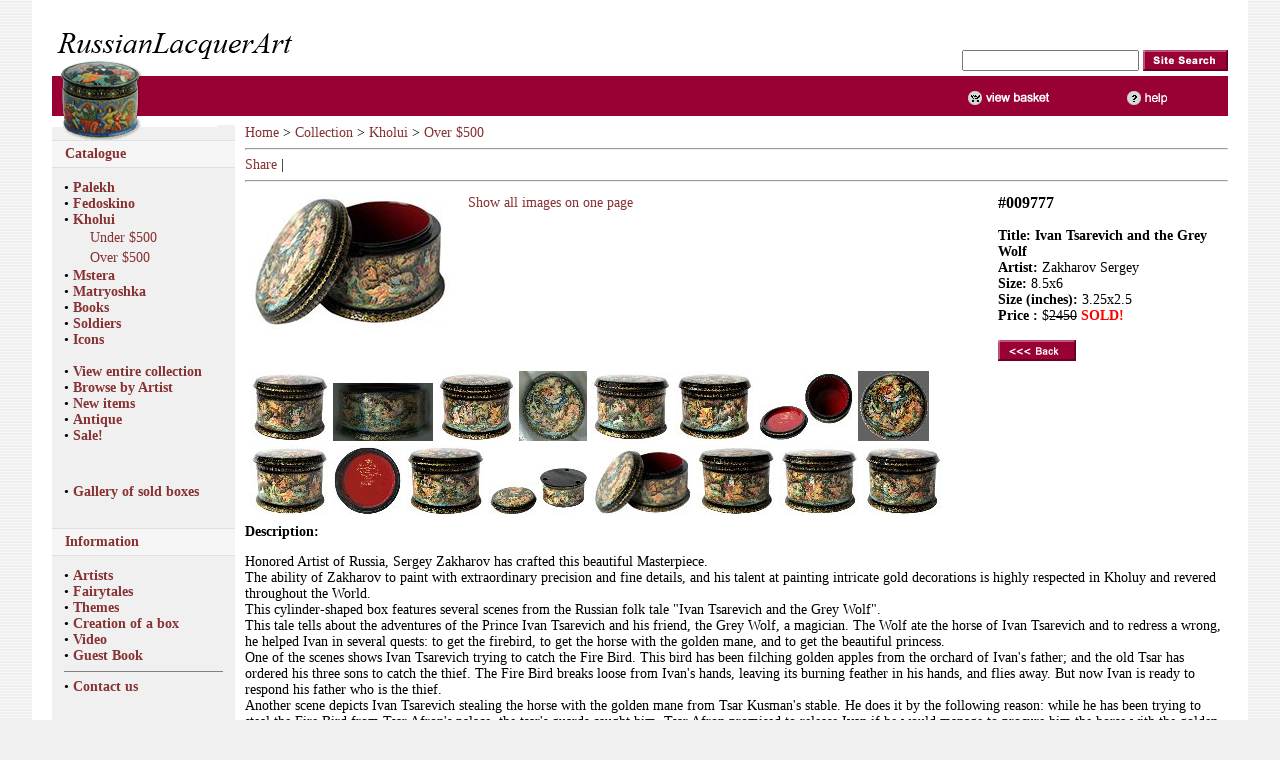

--- FILE ---
content_type: text/html; charset=utf-8
request_url: https://www.russianlacquerart.com/cnt/Kholui/0500/009777/
body_size: 5732
content:


<html>
<head>
<base href="https://www.russianlacquerart.com/cnt/Kholui/0500/009777/" />


<meta http-equiv="content-type" content="text/html; charset=utf-8">
<link rel="stylesheet" type="text/css" href="https://www.russianlacquerart.com/css/style.css">
<link href="https://www.russianlacquerart.com/css/cloud-zoom.css" rel="stylesheet" type="text/css" />

<script type='text/javascript' src='https://www.russianlacquerart.com/js/jquery-1.5.js'></script>  
<script type="text/JavaScript" src="https://www.russianlacquerart.com/js/cloud-zoom.1.0.2.js"></script>

<title>Russian Lacquer Art Gallery</title>
<meta name=keywords content=''>
<meta name=description content='Russian Lacquer Art Gallery'> 

</head>

<body background="/img/bg.gif" bgcolor="#f0f0f0" leftmargin="0" topmargin="0"  marginheight="0" marginwidth="0">
<table align="center" width="95%" border="0" cellspacing="0" cellpadding="0">
<tr bgcolor="#ffffff">
<td><img src="/img/i.gif" width="20" height="1" border="0"></td>
<td width="100%">

<br>
<table width="100%" border="0" cellspacing="0" cellpadding="0">
<tr>
<td align="left"><a href="https://www.russianlacquerart.com"><img src="/img/logo.gif" width="248" height="60" border="0"></a></td>
<td align="right" valign="bottom">

<table border="0" cellspacing="0" cellpadding="0">
<form action="https://www.russianlacquerart.com/search/" method=post>
<input type="hidden" name="do_search" value="yes">
<tr>
<td><input type="text" name="search_expr" ></td>
<td>&nbsp;</td>
<td><input type="image" border="0" name="imageField" src="/img/bsearch.gif" width="85" height="21"></td>
</tr>
<tr><td colspan="3"><img src="/img/i.gif" width="1" height="5" border="0" alt=""></td></tr>
</form>
</table>

</td>
</tr>

<tr><td width="100%" colspan="2">
<table width="100%" border="0" cellspacing="0" cellpadding="0" align="right">
<tr bgcolor="#990033">
<td width="379"><a href="https://www.russianlacquerart.com"><img src="/img/t0.gif" width="379" height="40" border="0" alt=""></a></td>
<td width="98"><img src="/img/t3.gif" width="73" height="40" border="0"></td>
<td width="85"></td>
<td width="70"><a href="/cart"><img src="/img/t1.gif" width="97" height="40" border="0" alt="basket"></a></td>
<!-- <td width="85"><a href="/cart/order"><img src="/img/t2.gif" width="85" height="40" border="0" alt="checkout"></a></td> -->
<td width="68"><a href=""><img src="/img/t4.gif" width="68" height="40" border="0" alt="help"></a></td>
</tr>
</table>
</td></tr>
</table>

<table width="100%" border="0" cellspacing="0" cellpadding="0">
<tr><td bgcolor="#ffffff"><img src="/img/t5.gif" width="90" height="3" border="0" alt=""></td></tr>
<tr><td bgcolor="#ffffff"><img src="/img/t6.gif" width="90" height="6" border="0" alt=""></td></tr>
</table>


<!-- MAIN TABLE -->
<table width="100%" border="0" cellspacing="0" cellpadding="0">
<tr>
<td width="165" bgcolor="#f0f0f0" valign="top"><img src="/img/t7.gif" width="165" height="15" border="0" alt=""><br><table cellspacing="0" cellpadding="5" width="100%" border="0">
<tr><td bgcolor="#f5f5f5" style="border-top: 1px solid #e0e0e0; border-bottom: 1px solid #e0e0e0;">&nbsp;&nbsp;<a href="/cnt"><b>Catalogue</b></a></B></b></td></tr>
</table>



<table width="100%" border="0" cellspacing="0" cellpadding="12">
<tr>
<td valign="top">
<!--- ### CATALOGUE COLUMN ### -->


&#149;&nbsp;<a href="https://www.russianlacquerart.com/cnt/Palekh" class="menu">Palekh</a><br>

<!-- SUB MENU, LEVEL 2 -->
<!-- SUB MENU, LEVEL 2 END -->


&#149;&nbsp;<a href="https://www.russianlacquerart.com/cnt/Fedoskino" class="menu">Fedoskino</a><br>

<!-- SUB MENU, LEVEL 2 -->
<!-- SUB MENU, LEVEL 2 END -->


&#149;&nbsp;<a href="https://www.russianlacquerart.com/cnt/Kholui" class="menu">Kholui</a><br>

<!-- SUB MENU, LEVEL 2 -->
<TABLE cellSpacing=0 cellPadding=2 border=0>
<TR>
 <td width=20>&nbsp;</td>
 <TD><A href="https://www.russianlacquerart.com/cnt/Kholui/0000" class=lev2>Under $500</A></TD>
</TR>
<TR>
 <td width=20>&nbsp;</td>
 <TD><A href="https://www.russianlacquerart.com/cnt/Kholui/0500" class=lev2>Over $500</A></TD>
</TR>
</TABLE>
<!-- SUB MENU, LEVEL 2 END -->


&#149;&nbsp;<a href="https://www.russianlacquerart.com/cnt/Mstera" class="menu">Mstera</a><br>

<!-- SUB MENU, LEVEL 2 -->
<!-- SUB MENU, LEVEL 2 END -->


&#149;&nbsp;<a href="https://www.russianlacquerart.com/cnt/matryoshka" class="menu">Matryoshka</a><br>

<!-- SUB MENU, LEVEL 2 -->
<!-- SUB MENU, LEVEL 2 END -->


&#149;&nbsp;<a href="https://www.russianlacquerart.com/cnt/books" class="menu">Books</a><br>

<!-- SUB MENU, LEVEL 2 -->
<!-- SUB MENU, LEVEL 2 END -->


&#149;&nbsp;<a href="https://www.russianlacquerart.com/cnt/solders" class="menu">Soldiers</a><br>

<!-- SUB MENU, LEVEL 2 -->
<!-- SUB MENU, LEVEL 2 END -->


&#149;&nbsp;<a href="https://www.russianlacquerart.com/cnt/icons" class="menu">Icons</a><br>

<!-- SUB MENU, LEVEL 2 -->
<!-- SUB MENU, LEVEL 2 END -->



<!--- ### CATALOGUE COLUMN END ### -->

<br>&#149;&nbsp;<a href="https://www.russianlacquerart.com/cnt/?all" class="menu">View entire collection</a>
<br>&#149;&nbsp;<a href="https://www.russianlacquerart.com/artists/" class="menu">Browse by Artist</a>
<br>&#149;&nbsp;<a href="https://www.russianlacquerart.com/new/" class="menu">New items</a>
<br>&#149;&nbsp;<a href="https://www.russianlacquerart.com/antique/" class="menu">Antique</a>
<br>&#149;&nbsp;<a href="https://www.russianlacquerart.com/sale/" class="menu">Sale!</a>


</td></tr>
</table>

<br>
<table cellspacing=0 cellpadding=12 width="100%" border=0>
<tr><td valign="top">
&#149;&nbsp;<a href="https://www.russianlacquerart.com/gallery" class="menu">Gallery of sold boxes</a><br>
</td></tr></table>


<br>
<table cellspacing="0" cellpadding="5" width="100%" border="0">
<tr><td bgcolor="#f5f5f5" style="border-top: 1px solid #e0e0e0; border-bottom: 1px solid #e0e0e0;"><B>&nbsp;&nbsp;<a href="/texts"><b>Information</B></a></td></tr>
</table>



<table cellspacing=0 cellpadding=12 width="100%" border=0>
<tr><td valign="top">
<!-- ADDITIONAL TEXTS -->
&#149;&nbsp;<a href="https://www.russianlacquerart.com/texts/artists" class="menu">Artists</a><br>
&#149;&nbsp;<a href="https://www.russianlacquerart.com/texts/fairytales" class="menu">Fairytales</a><br>
&#149;&nbsp;<a href="https://www.russianlacquerart.com/texts/themes" class="menu">Themes</a><br>
&#149;&nbsp;<a href="https://www.russianlacquerart.com/texts/creation" class="menu">Creation of a box</a><br>
&#149;&nbsp;<a href="https://www.russianlacquerart.com/texts/video" class="menu">Video</a><br>
&#149;&nbsp;<a href="https://www.russianlacquerart.com/texts/guest_book" class="menu">Guest Book</a><br>
<!-- /ADDITIONAL TEXTS -->

<hr size=1 noshade>
&#149;&nbsp;<a href="https://www.russianlacquerart.com/texts/contacts" class="menu">Contact us</a><br>

</td></tr></table>

<br>
<br>
<table cellspacing="0" cellpadding="5" width="100%" border="0">
<tr><td bgcolor="#f5f5f5" style="border-top: 1px solid #e0e0e0; border-bottom: 1px solid #e0e0e0;"><B>&nbsp;&nbsp;<b>Login Form</B></td></tr>
</table>
<table cellspacing="2" cellpadding="1">
<form action="/old_forum/forum/login" method="post">
<tr>
<td><b>Username:</b></td>
</tr>

<tr>
<td><input class="formelem" type="text" id="__ac_name" name="__ac_name" value="" size="20"></td>
</tr>

<tr>
<td><b>Password:</b></td>
</tr>
<tr>
<td><input class="formelem" type="password" id="__ac_password" name="__ac_password" value="" size="20"></td>
</tr>      

<tr>
<td align=right><label for="cb_remember">Remember me</label> <input type="checkbox" name="__ac_persistent" value="1" id="cb_remember" /></td>
</tr>

<tr>
<td align=right><input class="formelem" type="submit" name="enter" style="width:100px;" value="Login"></td>
</tr>

<tr>
<td align=right><a href="/reg_new">Register</a></td>
</tr>



<input type="hidden" name="from_custom_form" value="1">
</form>
</table>
<br>
<table cellspacing="0" cellpadding="5" width="100%" border="0">
<tr><td bgcolor="#f5f5f5" style="border-top: 1px solid #e0e0e0; border-bottom: 1px solid #e0e0e0;"><B>&nbsp;&nbsp;Subscribe to news</B></b></td></tr>
</table>

<table width="100%" border="0" cellspacing="0" cellpadding="12">
<form action="https://www.russianlacquerart.com/users/" method=post>
<tr><td align="right" valign="top">
<input type="text" name=e_address size="17">
<input type="image" src="/img/bsubscribe.gif" width="71" height="23" name="">
</td></tr>
</form></table>

<br>
<table width="90%" border="0" bgcolor="white" cellpadding="4" cellspacing="0" align="center">
<tr><td valign="middle" align="center"><img border="0" src="/img/paypal_logo.gif" alt=""></td></tr>
<tr><td align="center">
<hr height="1" noshade>
<img src="/img/card_visa.gif" width=36 height=23 border=0 alt="VISA">
<img src="/img/card_mastercard.gif" width=42 height=23 hspace=0 border=0 alt="MasterCard">
<hr height="1" noshade>
</td></tr>
</table>
<br><br><br><br>

</td>
<td width="10"><img src="/img/i.gif" width="10" height="1" border="0" alt=""></td>
<td valign="top">
<a href="https://www.russianlacquerart.com">Home</a> > <a href="https://www.russianlacquerart.com/cnt">Collection</a> > <a href="https://www.russianlacquerart.com/cnt/Kholui">Kholui</a> > <a href="https://www.russianlacquerart.com/cnt/Kholui/0500">Over $500</a><hr>
<h1></h1>
<!-- AddThis Button BEGIN -->
<div class="addthis_toolbox addthis_default_style ">
<a href="https://www.addthis.com/bookmark.php?v=250&amp;username=profsolutions" class="addthis_button_compact">Share</a>
<span class="addthis_separator">|</span>
<a class="2tag"></a>
<a class="addthis_button_facebook"></a>
<a class="addthis_button_twitter"></a>
<a class="addthis_button_delicious"></a>
<a class="addthis_button_digg"></a>
<a class="addthis_button_friendfeed"></a>
<a class="addthis_button_linkedin"></a>
<a class="addthis_button_livejournal"></a>
</div>
<script type="text/javascript">var addthis_config = {"data_track_clickback":true};</script>
<script type="text/javascript" src="https://s7.addthis.com/js/250/addthis_widget.js#username=profsolutions"></script>
<hr>
<!-- AddThis Button END -->


<!-- DISPLAY ITEM INFO -->

 

  


<table cellspacing="0" cellpadding="5" width="100%" border="0">
<tr>
<td width="1" valign="top">

<a class="cloud-zoom" id="zoom1"
   rel="adjustX: 10, adjustY:-4, tint: '#ffa0ae'"
   href="/images/009777/large.jpg">
<img border="0" alt=""
     title="Ivan Tsarevich and the Grey Wolf"
     src="/images/009777/medium.jpg">
</a>






</td>
<td valign="top"><img src="img/i.gif" width="15" height="1" border="0" alt="0">
<!-- ENLARGE BUTTON -->
<div>
<div>
 <a target="_blank"
    href="https://www.russianlacquerart.com/cnt/Kholui/0500/009777/enlarge">&nbsp; Show all images on one page</a>
</div>
</div>

<!-- /ENLARGE BUTTON -->

</td><td width="225" valign="top">

<h3>#009777</h3>



<b>Title: Ivan Tsarevich and the Grey Wolf</b><br>
<b>Artist:</b> Zakharov Sergey<br>
<b>Size:</b> 8.5x6<br>
<b>Size (inches):</b> 3.25x2.5<br>


<b>Price :</b> $<s>2450</s> <b><font color="red">SOLD!</font></b><br><br>







<!-- SELL BUTTON -->







<a href="https://www.russianlacquerart.com/cnt/Kholui/0500"><img src="/img/back.gif" border="0" alt="Back"></a><br>


</td>
</tr>
<tr>
<td colspan="2">

        



<span>
<a class="cloud-zoom-gallery" title=""
   rel="useZoom: 'zoom1', smallImage: 'images/009777/images/medium/009777_6.JPG?874'"
   href="images/009777/images/009777_6.JPG?682">
<img alt=""
     src="images/009777/images/thumbs/009777_6.JPG?252"></a>
</span>
<span>
<a class="cloud-zoom-gallery" title=""
   rel="useZoom: 'zoom1', smallImage: 'images/009777/images/medium/009777_10.jpg?149'"
   href="images/009777/images/009777_10.jpg?616">
<img alt=""
     src="images/009777/images/thumbs/009777_10.jpg?134"></a>
</span>
<span>
<a class="cloud-zoom-gallery" title=""
   rel="useZoom: 'zoom1', smallImage: 'images/009777/images/medium/009777_5.JPG?380'"
   href="images/009777/images/009777_5.JPG?505">
<img alt=""
     src="images/009777/images/thumbs/009777_5.JPG?588"></a>
</span>
<span>
<a class="cloud-zoom-gallery" title=""
   rel="useZoom: 'zoom1', smallImage: 'images/009777/images/medium/large2.jpg?303'"
   href="images/009777/images/large2.jpg?481">
<img alt="" src="images/009777/images/thumbs/large2.jpg?791"></a>
</span>
<span>
<a class="cloud-zoom-gallery" title=""
   rel="useZoom: 'zoom1', smallImage: 'images/009777/images/medium/009777_3.JPG?606'"
   href="images/009777/images/009777_3.JPG?822">
<img alt=""
     src="images/009777/images/thumbs/009777_3.JPG?538"></a>
</span>
<span>
<a class="cloud-zoom-gallery" title=""
   rel="useZoom: 'zoom1', smallImage: 'images/009777/images/medium/009777_4.JPG?545'"
   href="images/009777/images/009777_4.JPG?826">
<img alt=""
     src="images/009777/images/thumbs/009777_4.JPG?344"></a>
</span>
<span>
<a class="cloud-zoom-gallery" title=""
   rel="useZoom: 'zoom1', smallImage: 'images/009777/images/medium/009777_14.JPG?543'"
   href="images/009777/images/009777_14.JPG?603">
<img alt=""
     src="images/009777/images/thumbs/009777_14.JPG?926"></a>
</span>
<span>
<a class="cloud-zoom-gallery" title=""
   rel="useZoom: 'zoom1', smallImage: 'images/009777/images/medium/009777_17.JPG?247'"
   href="images/009777/images/009777_17.JPG?414">
<img alt=""
     src="images/009777/images/thumbs/009777_17.JPG?838"></a>
</span>
<span>
<a class="cloud-zoom-gallery" title=""
   rel="useZoom: 'zoom1', smallImage: 'images/009777/images/medium/009777_12.JPG?733'"
   href="images/009777/images/009777_12.JPG?324">
<img alt=""
     src="images/009777/images/thumbs/009777_12.JPG?162"></a>
</span>
<span>
<a class="cloud-zoom-gallery" title=""
   rel="useZoom: 'zoom1', smallImage: 'images/009777/images/medium/009777_15.JPG?198'"
   href="images/009777/images/009777_15.JPG?170">
<img alt=""
     src="images/009777/images/thumbs/009777_15.JPG?594"></a>
</span>
<span>
<a class="cloud-zoom-gallery" title=""
   rel="useZoom: 'zoom1', smallImage: 'images/009777/images/medium/009777_8.JPG?261'"
   href="images/009777/images/009777_8.JPG?346">
<img alt=""
     src="images/009777/images/thumbs/009777_8.JPG?139"></a>
</span>
<span>
<a class="cloud-zoom-gallery" title=""
   rel="useZoom: 'zoom1', smallImage: 'images/009777/images/medium/009777_16.JPG?410'"
   href="images/009777/images/009777_16.JPG?686">
<img alt=""
     src="images/009777/images/thumbs/009777_16.JPG?883"></a>
</span>
<span>
<a class="cloud-zoom-gallery" title=""
   rel="useZoom: 'zoom1', smallImage: 'images/009777/images/medium/009777_13.JPG?973'"
   href="images/009777/images/009777_13.JPG?780">
<img alt=""
     src="images/009777/images/thumbs/009777_13.JPG?378"></a>
</span>
<span>
<a class="cloud-zoom-gallery" title=""
   rel="useZoom: 'zoom1', smallImage: 'images/009777/images/medium/009777_11.JPG?575'"
   href="images/009777/images/009777_11.JPG?671">
<img alt=""
     src="images/009777/images/thumbs/009777_11.JPG?896"></a>
</span>
<span>
<a class="cloud-zoom-gallery" title=""
   rel="useZoom: 'zoom1', smallImage: 'images/009777/images/medium/009777_9.JPG?883'"
   href="images/009777/images/009777_9.JPG?113">
<img alt=""
     src="images/009777/images/thumbs/009777_9.JPG?788"></a>
</span>
<span>
<a class="cloud-zoom-gallery" title=""
   rel="useZoom: 'zoom1', smallImage: 'images/009777/images/medium/009777_7.JPG?250'"
   href="images/009777/images/009777_7.JPG?938">
<img alt=""
     src="images/009777/images/thumbs/009777_7.JPG?527"></a>
</span>

</td>
<td>&nbsp;</td>
</tr>
</table>

<b>Description:</b> <p>Honored Artist of Russia, Sergey Zakharov has crafted this beautiful Masterpiece.<br>
The ability of Zakharov to paint with extraordinary precision and fine details, and his talent at painting intricate gold decorations is highly respected in Kholuy and revered throughout the World.<br>
This cylinder-shaped box features several scenes from the Russian folk tale "Ivan Tsarevich and the Grey Wolf".<br>
 This tale tells about the adventures of the Prince Ivan Tsarevich and his friend, the Grey Wolf, a magician. The Wolf ate the horse of Ivan Tsarevich and to redress a wrong, he helped Ivan in several quests: to get the firebird, to get the horse with the golden mane, and to get the beautiful princess.<br>

One of the scenes shows Ivan Tsarevich trying to catch the Fire Bird. This bird has been filching golden apples from the orchard of Ivan's father; and the old Tsar has ordered his three sons to catch the thief. The Fire Bird breaks loose from Ivan's hands, leaving its burning feather in his hands, and flies away. But now Ivan is ready to respond his father who is the thief.<br>
Another scene depicts Ivan Tsarevich stealing the horse with the golden mane from Tsar Kusman's stable. He does it by the following reason: while he has been trying to steal the Fire Bird from Tsar Afron's palace, the tsar's guards caught him. Tsar Afron promised to release Ivan if he would manage to procure him the horse with the golden mane. Ivan Tsarevich failed to steal the horse, and Tsar Kusman's guards caught him. Now it was Tsar Kusman's turn to oblige Ivan with a new task; this time Ivan was ordered to steal the princess, Elena the Beautiful.<br>
As Ivan Tsarevich failed in fulfilling two previous tasks, the Grey Wolf decided to steal the princess by himself. We can find this scene on a side of the box: the Grey Wolf steals Elena the Beautiful from Tsar Dalmat's palace, while Ivan Tsarevich sleeps peacefully.<br>
On the lid of a box we can see Ivan on a horse with Fire Bird, Princess on a grey Wolf near by. The Grey Wolf using his magic powers helped him to possess the Fire Bird, the horse with the golden mane, and the beautiful princess.<br>
On the sides of the box we can also find a scene of Ivan's envious brothers who killed him to take possession of his plunder. Above their heads we can see the raven. The Grey Wolf forced this raven to fetch the life and dead water to bring Ivan back to life! <br>
The lid and the sides of the box are filled with wondrous detail. Zakharov's steady hand is able to create minute elements that are at first invisible because they blend so well with the overall scene. Close inspection must be given this piece in order to appreciate all of its complexity.<br>
The artist uses here a palette that is characteristic of his work. Warm browns, yellows and oranges are combined with cold blues and greens. Gold paint is used to fill the scene with various details. The use of gold helps to enhance the already bold palette and bring a rich ambiance to the scene.<br>
Zakharov's precision and ability to paint minute decoration is demonstrated in the filigree that frames the scene of a lid  and the filigree that wraps around the sides of the box. It is the perfect complement to the intricacy found in the painting!<br>
The box is constructed out of paper-mache. Black lacquer is used to paint the exterior and red lacquer is used to paint the interior of the box. The box is not hinged and rests on three feet.<br>
 The artist wrote the title, Kholuy, 2022, and his name under the composition. He did the same on the interior of the lid, but added that this work is his creative art work, Honored Artist of Russia and left a decorative signature.<br></p>

 

<!-- // DISPLAY ITEM INFO -->








</td>
</tr>
</table>
<!-- MAIN TABLE END -->
<br><br>

<div align=center>
<img src="/img/1x1-red.gif" width="90%" height="1" align=center><br>
<img src="/img/i.gif" width="90%" height="3" border="0">

<table width="100%" border="0" cellspacing="1" cellpadding="0" align="center">
<tr bgcolor="#ffffff"><td align="center">
<span class="small">
<a href="https://www.russianlacquerart.com" class="small">Home</a>&nbsp;&nbsp;|&nbsp;
<a href="https://www.russianlacquerart.com/texts/contacts" class="small">Contact us</a>&nbsp;&nbsp;|&nbsp;
<a href="https://www.russianlacquerart.com/texts/shipping" class="small">Shipping information</a>&nbsp;&nbsp;|&nbsp;
<a href="https://www.russianlacquerart.com/texts/about" class="small">About us</a>&nbsp;&nbsp;|&nbsp;
<a href="https://www.russianlacquerart.com/texts/links" class="small">Links</a>&nbsp;&nbsp;|&nbsp;
<a href="https://www.russianlacquerart.com/texts/privacy" class="small">Privacy policy</a>&nbsp;&nbsp;|&nbsp;
<a href="https://www.russianlacquerart.com/texts/return" class="small">Return policy</a>
</span>
<br><br><br>
<span class="small">
Copyright 2003-2026 RussianLacquerArt.com<br>
Design by <a href="http://www.profsolutions.ru/" target="_blank"  class="topmenu-link">ProfSolutions.ru</a>
<br>
</div>
</td>
</tr></table>
</td>


<td><img src="/img/i.gif" width="20" height="1" border="0"></td>
</tr></table>

<p align="center">
<!-- HotLog -->
<script language="javascript">
hotlog_js="1.0";
hotlog_r=""+Math.random()+"&s=198129&im=34&r="+escape(document.referrer)+"&pg="+
escape(window.location.href);
document.cookie="hotlog=1; path=/"; hotlog_r+="&c="+(document.cookie?"Y":"N");
</script><script language="javascript1.1">
hotlog_js="1.1";hotlog_r+="&j="+(navigator.javaEnabled()?"Y":"N")</script>
<script language="javascript1.2">
hotlog_js="1.2";
hotlog_r+="&wh="+screen.width+'x'+screen.height+"&px="+
(((navigator.appName.substring(0,3)=="Mic"))?
screen.colorDepth:screen.pixelDepth)</script>
<script language="javascript1.3">hotlog_js="1.3"</script>
<script language="javascript">hotlog_r+="&js="+hotlog_js;
document.write("<a href='https://click.hotlog.ru/?198129' target='_top'><img "+
" src='https://hit9.hotlog.ru/cgi-bin/hotlog/count?"+
hotlog_r+"&' border=0 width=88 height=31 alt=HotLog></a>")</script>
<noscript><a href=https://click.hotlog.ru/?198129 target=_top><img
src="https://hit9.hotlog.ru/cgi-bin/hotlog/count?s=198129&im=34" border=0 
width="88" height="31" alt="HotLog"></a></noscript>
<!-- /HotLog -->


<!-- Yandex.Metrika counter -->
<div style="display:none;"><script type="text/javascript">
(function(w, c) {
    (w[c] = w[c] || []).push(function() {
        try {
            w.yaCounter4554616 = new Ya.Metrika(4554616);
             yaCounter4554616.clickmap(true);
             yaCounter4554616.trackLinks(true);
        
        } catch(e) { }
    });
})(window, 'yandex_metrika_callbacks');
</script></div>
<script src="https://mc.yandex.ru/metrika/watch.js" type="text/javascript" defer="defer"></script>
<noscript><div style="position:absolute"><img src="https://mc.yandex.ru/watch/4554616" alt="" /></div></noscript>
<!-- /Yandex.Metrika counter -->

</p>
</body>

</html>